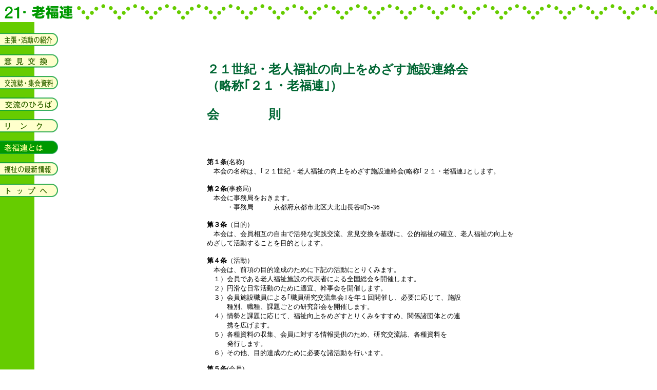

--- FILE ---
content_type: text/html
request_url: https://roufukuren.jp/about_us/kaisoku.html?221027
body_size: 3294
content:
<html>
<head>
<meta http-equiv="Content-Type" content="text/html; charset=Shift_JIS">
<title>21・老福連</title>
<link rel="stylesheet" href="../roufuku.css">
</head>

<body bgcolor="#FFFFFF" leftmargin="0" topmargin="0" marginwidth="0" marginheight="0">
<table width="100%" border="0" cellspacing="0" cellpadding="0">
  <tr align="left" valign="top">
    <td width="145"><img src="../img/name_rogo.gif" width="145" height="43"></td>
    <td background="../img/top_back.gif"><img src="../img/shim.gif" width="1" height="42"></td>
  </tr>
</table>
<table width="100%" border="0" cellspacing="0" cellpadding="0" height="100%">
  <tr>
    <td background="../img/index_back.gif" width="125" valign="top"> 
      <table width="125" border="0" cellspacing="0" cellpadding="0">
        <tr> 
          <td><a href="../teigen/index.html"><img src="../img/katudou_i.gif" width="125" height="54" border="0"></a></td>
        </tr>
        <tr> 
          <td><a href="../koukan.html"><img src="../img/iken_i.gif" width="125" height="42" border="0"></a></td>
        </tr>
        <tr> 
          <td><a href="../shiryou/index.html"><img src="../img/siryo_i.gif" width="125" height="42" border="0"></a></td>
        </tr>
        <tr> 
          <td><a href="../hiroba.html"><img src="../img/jimukyoku_i.gif" width="125" height="42" border="0"></a></td>
        </tr>
        <tr> 
          <td><a href="../link.html"><img src="../img/link_i.gif" width="125" height="42" border="0"></a></td>
        </tr>
        <tr>
          <td><a href="index.html"><img src="../img/abouts_f3.gif" width="125" height="42" border="0"></a></td>
        </tr>
        <tr>
          <td><a href="../topics/index.html"><img src="../img/topic_i.gif" width="125" height="42" border="0"></a></td>
        </tr>
        <tr> 
          <td><a href="../index.html"><img src="../img/to_top.gif" width="125" height="42" border="0"></a></td>
        </tr>
      </table>
    </td>
    <td align="center" valign="top"> 
      <p>　</p>
      <table width="600" border="0" cellspacing="0" cellpadding="0">
        <tr valign="top"> 
          <td> 
            <p>　</p>
            <p class="title" align="center">２１世紀・老人福祉の向上をめざす施設連絡会<br>
              （略称｢２１・老福連｣）</p>
            <p class="title" align="center">会　　　　則 </p>
            <p class="main" align="center">　 </p>
            <p class="s"><strong>第１条</strong>(名称)<br>
              　本会の名称は、｢２１世紀・老人福祉の向上をめざす施設連絡会(略称｢２１・老福連｣とします。<br>
              <br>
              <strong>第２条</strong>(事務局)<br>
              　本会に事務局をおきます。<br>
              　　　・事務局　　　京都府京都市北区大北山長谷町5-36<br>
              <br>
              <strong>第３条</strong>（目的）<br>
              　本会は、会員相互の自由で活発な実践交流、意見交換を基礎に、公的福祉の確立、老人福祉の向上をめざして活動することを目的とします。<br>
              <br>
              <strong>第４条</strong>（活動）<br>
              　本会は、前項の目的達成のために下記の活動にとりくみます。<br>
            <table width="500" border="0" cellspacing="0" cellpadding="0">
              <tr valign="top"> 
                <td nowrap class="s">　１）</td>
                <td class="s">会員である老人福祉施設の代表者による全国総会を開催します。</td>
              </tr>
              <tr valign="top"> 
                <td nowrap class="s">　２）</td>
                <td class="s">円滑な日常活動のために適宜、幹事会を開催します。</td>
              </tr>
              <tr valign="top"> 
                <td nowrap class="s">　３）</td>
                <td class="s">会員施設職員による｢職員研究交流集会｣を年１回開催し、必要に応じて、施設種別、職種、課題ごとの研究部会を開催します。</td>
              </tr>
              <tr valign="top"> 
                <td nowrap class="s">　４）</td>
                <td class="s">情勢と課題に応じて、福祉向上をめざすとりくみをすすめ、関係諸団体との連携を広げます。</td>
              </tr>
              <tr valign="top"> 
                <td nowrap class="s">　５）</td>
                <td class="s">各種資料の収集、会員に対する情報提供のため、研究交流誌、各種資料を<br>
                  発行します。</td>
              </tr>
              <tr valign="top"> 
                <td nowrap class="s">　６）</td>
                <td class="s">その他、目的達成のために必要な諸活動を行います。</td>
              </tr>
            </table>
            <p class="s"><strong> 第５条</strong>(会員)<br>
              　本会は、本会の基本的理念、活動方針の重点および目的を承認して加入を申し込み、会費を納めた施設によって構成します。<br>
              <br>
              <strong>第６条</strong>(賛助会員)<br>
              　本会の目的に賛同し、活動に参加・協力する者は、福祉施設関係者に限らず誰でも個人として賛助会員になることができます。<br>
              <br>
              <strong>第７条</strong>(組織と運営)<br>
            <table width="500" border="0" cellspacing="0" cellpadding="0">
              <tr valign="top"> 
                <td nowrap class="s">　１）</td>
                <td class="s">本会の組織は全国総会および幹事会を基本とし、必要に応じて研究部会ならびに地方組織を設置します。</td>
              </tr>
              <tr valign="top"> 
                <td nowrap class="s">　２）</td>
                <td class="s">本会の最高決定機関は、全国総会とします。</td>
              </tr>
              <tr valign="top"> 
                <td nowrap class="s">　３）</td>
                <td class="s">本会の日常的な運営は、全国総会において選出された幹事会が行います。</td>
              </tr>
              <tr valign="top">
                <td nowrap class="s">　４）</td>
                <td class="s">幹事会は、日常業務を行うために事務局をおき、事務局職員を任免することができます。</td>
              </tr>
            </table>
            <p class="s"> <strong>第８条</strong>(全国総会)<br>
            <table width="500" border="0" cellspacing="0" cellpadding="0">
              <tr valign="top"> 
                <td nowrap class="s">　１）</td>
                <td class="s">全国総会は、本会の最高議決機関とし、役員・監事の選出、事業方針、事業報告、予算・決算、会則の改正、その他本会の運営にかかわる重要事項の審議、承認、決定をおこないます。</td>
              </tr>
              <tr valign="top"> 
                <td nowrap class="s">　２）</td>
                <td class="s">全国総会は、年１回以上開催することとし、幹事会が招集します。</td>
              </tr>
            </table>
            <p class="s"> <strong>第９条</strong>(役員)<br>
            
            <table width="500" border="0" cellspacing="0" cellpadding="0">
              <tr valign="top"> 
                <td nowrap class="s">　１）</td>
                <td class="s">本会に、必要な人数の幹事をおき、会の運営に（代表）責任を負うとともに、事務局長、会計など業務執行に必要な役割を分担します。</td>
              </tr>
              <tr valign="top"> 
                <td nowrap class="s">　２）</td>
                <td class="s">幹事の互選により代表幹事を数名選任するものとします。<br>
                  代表幹事は本会を代表し、又、幹事会及び日常活動を統轄します。</td>
              </tr>
              <tr valign="top"> 
                <td nowrap class="s">　３）</td>
                <td class="s">役員の任期は２年とし、再任を妨げないものとします。</td>
              </tr>
              <tr valign="top"> 
                <td nowrap class="s">　４）</td>
                <td class="s">補充によって就任した役員の任期は、前任者の残任期間とします。</td>
              </tr>
            </table>
            <p class="s"> <strong>第１０条</strong>(幹事会)<br>
              　幹事会は、各地方の参加の状況を配慮して選出される幹事をもって構成し、全国総会の決定に基づき、本会の業務を執行します。ただし、日常的な業務あるいは緊急な課題については、幹事会で決定します。<br>
              <br>
              <strong>第１１条</strong>(会議運営)<br>
              　会議は、委任状を含め構成員の過半数で成立し、出席者の3分の2以上をもって決定します。ただし、出席者は、構成員の3分の1を下回ってはなりません。<br>
              <br>
              <strong>第12条</strong>（監事）<br>
              　１）本会に監事２名をおきます。<br>
              　２）監事は、本会の事業および会計を監査し、全国総会に報告します。<br>
              　３）監事の任期は、役員に準ずるものとします。<br>
              <br>
              <br>
              <strong>第13条</strong>（顧問）<br>
              　１）本会に、必要に応じて顧問をおくことができるものとします。<br>
              　２）顧問は、全国総会の承認を経て、幹事会が委嘱します。<br>
              <br>
              <strong>第14条</strong>（脱退）<br>
              　会員は、いつでも退会を申し出ることができます。<br>
              　また、２年以上会費を滞納した場合は、幹事会の判断で総会に報告の上、脱退とみなすことができます。<br>
              <br>
              <strong>第15条</strong>（会費および会計）<br>
            <table width="500" border="0" cellspacing="0" cellpadding="0">
              <tr valign="top"> 
                <td nowrap class="s">　１）</td>
                <td class="s">本会の財政は、総会において別途定める会費、寄付金、その他の収入をもってあてるものとします。</td>
              </tr>
              <tr valign="top"> 
                <td nowrap class="s">　２）</td>
                <td class="s">本会の財政状況は、年１回監事の監査報告書をそえて全国総会に報告し、承認を得なければなりません。</td>
              </tr>
              <tr valign="top"> 
                <td nowrap class="s">　３）</td>
                <td class="s">本会の会計年度は、４月１日より翌年の３月３１日とします。</td>
              </tr>
            </table>
<p class="s"> <strong>第16条</strong>（付則）<br>
　この会則は、２００１年３月１１日より施行します。<br>
　ただし、設立年度に限り、会計年度を３月１１日より翌年３月３１日とします。</p>
<dl>
<dt>制定</dt><dd>２００１年３月１１日</dd>
<dt>施行</dt><dd>２００１年４月　１日</dd>
<dt>一部改定</dt><dd>２００２年６月１６日<br>
２００４年６月２９日<br>
２００９年６月２８日<br>
２０１０年６月２７日<br>
２０２１年６月２６日</dd>
</dl>
            <p class="s" align="center"> <strong><u>会　費　規　程</u></strong></p>
            <p class="s"> 　　本会の会費は次のとおりとします。</p>
<p class="s"><strong>＊施設会員</strong></p>
<table class="kaihi">
<tr>
<td>　年額　<strong>基本額</strong></td>
<td>【施設種別】特養</td>
<td>【規模】ショートステイを含め５０床未満</td>
<td class="right pad0">３万円</td>
</tr>
<tr>
<td>&nbsp;</td>
<td>【施設種別】特養</td>
<td>【規模】ショートステイを含め５０床以上</td>
<td>&nbsp;</td>
</tr>
<tr>
<td>&nbsp;</td>
<td>&nbsp;</td>
<td class="right pad2">８０床未満</td>
<td class="right pad0">５万円</td>
</tr>
<tr>
<td>&nbsp;</td>
<td>【施設種別】特養</td>
<td>【規模】ショートステイを含め８０床以上</td>
<td class="right pad0">６万円</td>
</tr>
<tr>
<td>&nbsp;</td>
<td>【施設種別】特養以外</td>
<td>&nbsp;</td>
<td class="right pad0">３万円</td>
</tr>
<tr>
<td class="right"><strong>加算</strong></td>
<td>【施設種別】特養</td>
<td colspan="2" class="pad0">【条件】デイサービス併設の場合　　基本額＋１万円</td>
</tr>
</table>
<p class="s"><strong>＊賛助会員</strong><br>
　年額　 １口１万円（ただし、６５歳以上の方は１口３千円）</p>
<p class="s">ただし、年度の下半期に加入の場合は、半額とします。</p>
<dl>
<dt>制定</dt><dd>２００１年３月１１日</dd>
<dt>一部改定</dt><dd>２００７年６月２５日</dd>
<dt>一部改定</dt><dd>２０１２年６月２５日</dd>
<dt>一部改定</dt><dd>２０１４年６月２２日</dd>
</dl>
          </td>
        </tr>
      </table>
      <hr width="600">
      <table width="600" border="0" cellspacing="0" cellpadding="0">
        <tr align="center"> 
          <td><a href="rinen.html"><font size="2">私たちがめざすもの＝共同理念</font></a><font size="2"> 
            ｜<a href="housin.html"> 活動方針の重点 </a>｜<br>
            <a href="ayumi.html">21・老福連設立の歩みと趣旨</a> ｜ 会　　則 ｜<a href="yobikake.html">呼びかけ文</a> 
            ｜<a href="yakuin.html"> 役員名簿</a> ｜ <a href="kanyu.html">入会申込書</a></font></td>
        </tr>
      </table>
      <p>　</p><table width="600" border="0" cellspacing="0" cellpadding="0">
        <tr> 
          <td> 
            <p><img src="../img/line.gif" width="608" height="10"></p>
            <p align="center" class="s"><a href="index.html">戻る</a></p>
          </td>
        </tr>
      </table>
      <p>　</p>
    </td>
  </tr>
</table>
</body>
</html>


--- FILE ---
content_type: text/css
request_url: https://roufukuren.jp/roufuku.css
body_size: 1418
content:
.adress {  font-size: 10pt; line-height: 120%}
.name {  font-size: 14pt; line-height: 150%; font-weight: bold}
.main {
	font-size: 12pt;
	line-height: 180%;
	color: #000000;
	font-weight: normal
}
.main1s {
	font-size: 12pt;
	line-height: 180%;
	color: #000000;
	font-weight: normal;
	text-indent: -1em;
	margin-top: -1em;
	margin-left: 1em;
}
.title { font-size: 18pt; font-weight: bold; color: #006633; text-align: left; }
.topics {  font-size: 12pt; line-height: 130%; color: #333300}
.s {  font-size: 10pt}
.mtitle {  font-size: 14pt; line-height: 140%; font-weight: bold}
.menu_link a {
	font-size: 14pt;
	color: #666666;
	text-decoration: none;
}
.contents {
	margin-left: 50px;
	margin-top: 50px;
	width: 790px;
	padding: 0px;
	text-align: left;
}
.footer {
	background-image: url(img/line.gif);
	background-repeat: repeat-x;
	width: 820px;
	padding-top: 20px;
	margin-top: 20px;
	margin-left: 24px;
}
.submenu {
	font-size: 12pt;
	line-height: 150%;
	color: #000000;
	font-weight: normal
}
.submenu a {
	text-decoration: none;
	color: #666666;
}
.left40px  {
	margin-left: 40px;
}

dl{font-size: 10pt; margin-bottom: 50px;}
dt{width: 5em;float:left;}
dd{margin-left:5em;}

table.kaihi{
font-size: 10pt;
}

table.kaihi td{
text-align: left;
vertical-align: top;
padding-right:0.5em;
}

table.kaihi .right{
text-align: right;
}

table.kaihi .pad0{
padding-right: 0;
}

table.kaihi .pad2{
padding-right: 1.5em;
}
